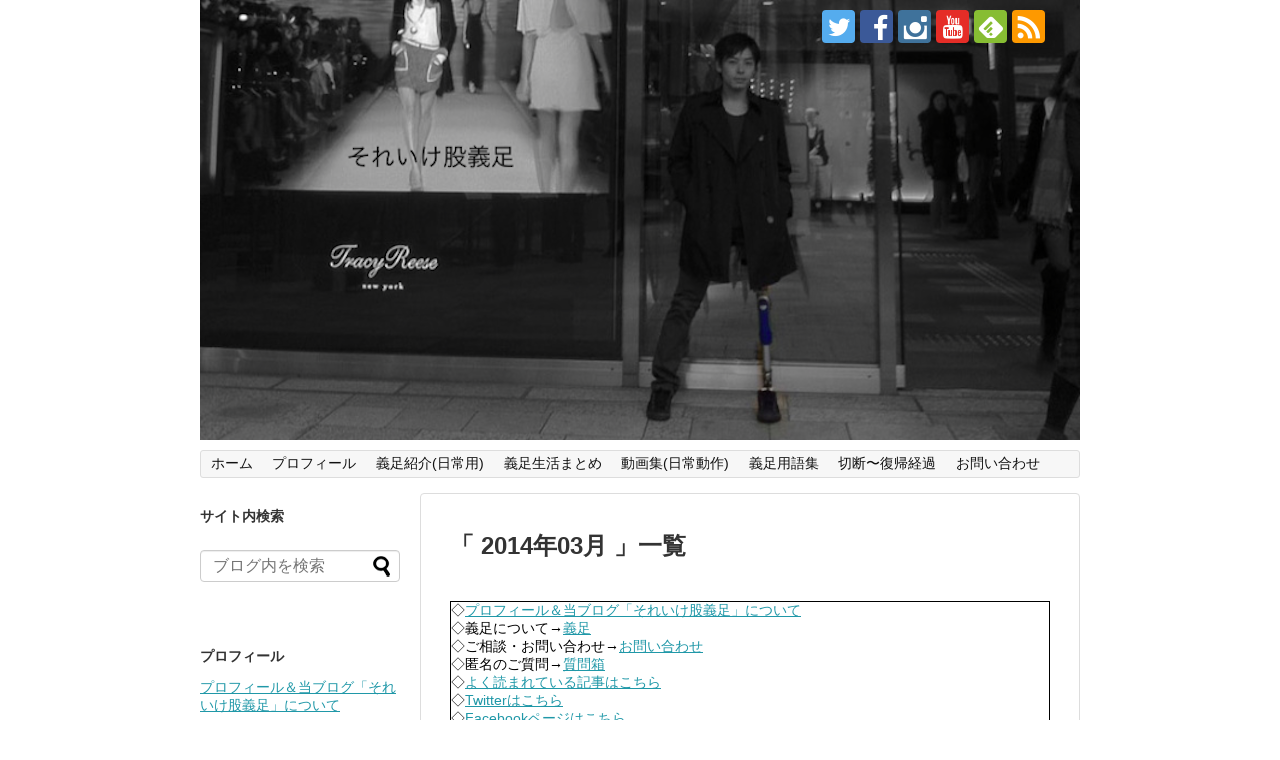

--- FILE ---
content_type: text/html; charset=UTF-8
request_url: https://gohdp.net/2014/03/
body_size: 7712
content:
<!DOCTYPE html>
<html lang="ja">
<head>
<script async src="//pagead2.googlesyndication.com/pagead/js/adsbygoogle.js"></script>
<script>
  (adsbygoogle = window.adsbygoogle || []).push({
    google_ad_client: "ca-pub-8884913572660739",
    enable_page_level_ads: true
  });
</script>
<meta name="google-site-verification" content="8Ijas-nBQYhlSGiYNBNsGrFzh6ns3l3nfwB5QzyhWGI" />
<meta charset="UTF-8">
  <meta name="viewport" content="width=1280, maximum-scale=1, user-scalable=yes">
<link rel="alternate" type="application/rss+xml" title="それいけ股義足 RSS Feed" href="https://gohdp.net/feed/" />
<link rel="pingback" href="https://gohdp.net/wp/xmlrpc.php" />
<meta name="robots" content="noindex,follow">
<!-- OGP -->
<meta property="og:type" content="website">
<meta property="og:description" content="">
<meta property="og:title" content="それいけ股義足">
<meta property="og:url" content="https://gohdp.net">
<meta property="og:image" content="https://gohdp.net/wp/wp-content/uploads/2018/04/twitter_card_02.jpg">
<meta property="og:site_name" content="それいけ股義足">
<meta property="og:locale" content="ja_JP">
<meta property="fb:admins" content="100000272625381">
<meta property="fb:app_id" content="875335485937178">
<!-- /OGP -->
<!-- Twitter Card -->
<meta name="twitter:card" content="summary_large_image">
<meta name="twitter:description" content="">
<meta name="twitter:title" content="それいけ股義足">
<meta name="twitter:url" content="https://gohdp.net">
<meta name="twitter:image" content="https://gohdp.net/wp/wp-content/uploads/2018/04/twitter_card_02.jpg">
<meta name="twitter:domain" content="gohdp.net">
<meta name="twitter:creator" content="@junpeee_">
<meta name="twitter:site" content="@junpeee_">
<!-- /Twitter Card -->

<title>2014年3月  |  それいけ股義足</title>
<link rel='dns-prefetch' href='//s.w.org' />
<link rel="alternate" type="application/rss+xml" title="それいけ股義足 &raquo; フィード" href="https://gohdp.net/feed/" />
<link rel="alternate" type="application/rss+xml" title="それいけ股義足 &raquo; コメントフィード" href="https://gohdp.net/comments/feed/" />
		<script type="text/javascript">
			window._wpemojiSettings = {"baseUrl":"https:\/\/s.w.org\/images\/core\/emoji\/12.0.0-1\/72x72\/","ext":".png","svgUrl":"https:\/\/s.w.org\/images\/core\/emoji\/12.0.0-1\/svg\/","svgExt":".svg","source":{"concatemoji":"https:\/\/gohdp.net\/wp\/wp-includes\/js\/wp-emoji-release.min.js"}};
			/*! This file is auto-generated */
			!function(e,a,t){var n,r,o,i=a.createElement("canvas"),p=i.getContext&&i.getContext("2d");function s(e,t){var a=String.fromCharCode;p.clearRect(0,0,i.width,i.height),p.fillText(a.apply(this,e),0,0);e=i.toDataURL();return p.clearRect(0,0,i.width,i.height),p.fillText(a.apply(this,t),0,0),e===i.toDataURL()}function c(e){var t=a.createElement("script");t.src=e,t.defer=t.type="text/javascript",a.getElementsByTagName("head")[0].appendChild(t)}for(o=Array("flag","emoji"),t.supports={everything:!0,everythingExceptFlag:!0},r=0;r<o.length;r++)t.supports[o[r]]=function(e){if(!p||!p.fillText)return!1;switch(p.textBaseline="top",p.font="600 32px Arial",e){case"flag":return s([127987,65039,8205,9895,65039],[127987,65039,8203,9895,65039])?!1:!s([55356,56826,55356,56819],[55356,56826,8203,55356,56819])&&!s([55356,57332,56128,56423,56128,56418,56128,56421,56128,56430,56128,56423,56128,56447],[55356,57332,8203,56128,56423,8203,56128,56418,8203,56128,56421,8203,56128,56430,8203,56128,56423,8203,56128,56447]);case"emoji":return!s([55357,56424,55356,57342,8205,55358,56605,8205,55357,56424,55356,57340],[55357,56424,55356,57342,8203,55358,56605,8203,55357,56424,55356,57340])}return!1}(o[r]),t.supports.everything=t.supports.everything&&t.supports[o[r]],"flag"!==o[r]&&(t.supports.everythingExceptFlag=t.supports.everythingExceptFlag&&t.supports[o[r]]);t.supports.everythingExceptFlag=t.supports.everythingExceptFlag&&!t.supports.flag,t.DOMReady=!1,t.readyCallback=function(){t.DOMReady=!0},t.supports.everything||(n=function(){t.readyCallback()},a.addEventListener?(a.addEventListener("DOMContentLoaded",n,!1),e.addEventListener("load",n,!1)):(e.attachEvent("onload",n),a.attachEvent("onreadystatechange",function(){"complete"===a.readyState&&t.readyCallback()})),(n=t.source||{}).concatemoji?c(n.concatemoji):n.wpemoji&&n.twemoji&&(c(n.twemoji),c(n.wpemoji)))}(window,document,window._wpemojiSettings);
		</script>
		<style type="text/css">
img.wp-smiley,
img.emoji {
	display: inline !important;
	border: none !important;
	box-shadow: none !important;
	height: 1em !important;
	width: 1em !important;
	margin: 0 .07em !important;
	vertical-align: -0.1em !important;
	background: none !important;
	padding: 0 !important;
}
</style>
	<link rel='stylesheet' id='simplicity-style-css'  href='https://gohdp.net/wp/wp-content/themes/simplicity2/style.css' type='text/css' media='all' />
<link rel='stylesheet' id='responsive-style-css'  href='https://gohdp.net/wp/wp-content/themes/simplicity2/css/responsive-pc.css' type='text/css' media='all' />
<link rel='stylesheet' id='font-awesome-style-css'  href='https://gohdp.net/wp/wp-content/themes/simplicity2/webfonts/css/font-awesome.min.css' type='text/css' media='all' />
<link rel='stylesheet' id='icomoon-style-css'  href='https://gohdp.net/wp/wp-content/themes/simplicity2/webfonts/icomoon/style.css' type='text/css' media='all' />
<link rel='stylesheet' id='extension-style-css'  href='https://gohdp.net/wp/wp-content/themes/simplicity2/css/extension.css' type='text/css' media='all' />
<style id='extension-style-inline-css' type='text/css'>
#main{float:right}#sidebar{float:left}#sharebar{margin-left:700px} #h-top{min-height:450px}ul.snsp li.twitter-page a span{background-color:#55acee}ul.snsp li.facebook-page a span{background-color:#3b5998}ul.snsp li.google-plus-page a span{background-color:#dd4b39}ul.snsp li.instagram-page a span{background-color:#3f729b}ul.snsp li.hatebu-page a span{background-color:#008fde}ul.snsp li.pinterest-page a span{background-color:#cc2127}ul.snsp li.youtube-page a span{background-color:#e52d27}ul.snsp li.flickr-page a span{background-color:#1d1d1b}ul.snsp li.line-page a span{background-color:#00c300}ul.snsp li.feedly-page a span{background-color:#87bd33}ul.snsp li.push7-page a span{background-color:#eeac00}ul.snsp li.rss-page a span{background-color:#fe9900}ul.snsp li a:hover{opacity:.7}.article{font-size:14px}@media screen and (max-width:639px){.article br{display:block}} #main .social-count{display:none} .arrow-box{display:none}#sns-group-top .balloon-btn-set{width:auto}#h-top{background-image:url(https://gohdp.net/wp/wp-content/uploads/2016/04/Header_PC_01.png)}
</style>
<link rel='stylesheet' id='print-style-css'  href='https://gohdp.net/wp/wp-content/themes/simplicity2/css/print.css' type='text/css' media='print' />
<link rel='stylesheet' id='wp-block-library-css'  href='https://gohdp.net/wp/wp-includes/css/dist/block-library/style.min.css' type='text/css' media='all' />
<link rel='stylesheet' id='contact-form-7-css'  href='https://gohdp.net/wp/wp-content/plugins/contact-form-7/includes/css/styles.css' type='text/css' media='all' />
<script type='text/javascript' src='https://gohdp.net/wp/wp-includes/js/jquery/jquery.js'></script>
<script type='text/javascript' src='https://gohdp.net/wp/wp-includes/js/jquery/jquery-migrate.min.js'></script>
<link rel="shortcut icon" type="image/x-icon" href="https://gohdp.net/wp/wp-content/uploads/2016/04/IMG_5294.png" />
<style type="text/css">.broken_link, a.broken_link {
	text-decoration: line-through;
}</style><!-- Google Analytics -->
<script>
  (function(i,s,o,g,r,a,m){i['GoogleAnalyticsObject']=r;i[r]=i[r]||function(){
  (i[r].q=i[r].q||[]).push(arguments)},i[r].l=1*new Date();a=s.createElement(o),
  m=s.getElementsByTagName(o)[0];a.async=1;a.src=g;m.parentNode.insertBefore(a,m)
  })(window,document,'script','//www.google-analytics.com/analytics.js','ga');

  ga('create', 'UA-76468487-1', 'auto');
    ga('send', 'pageview');
</script>
<!-- /Google Analytics -->
<link rel="icon" href="https://gohdp.net/wp/wp-content/uploads/2016/04/IMG_5294-100x100.png" sizes="32x32" />
<link rel="icon" href="https://gohdp.net/wp/wp-content/uploads/2016/04/IMG_5294.png" sizes="192x192" />
<link rel="apple-touch-icon" href="https://gohdp.net/wp/wp-content/uploads/2016/04/IMG_5294.png" />
<meta name="msapplication-TileImage" content="https://gohdp.net/wp/wp-content/uploads/2016/04/IMG_5294.png" />
</head>
  <body class="archive date" itemscope itemtype="http://schema.org/WebPage">
    <div id="container">

      <!-- header -->
      <header itemscope itemtype="http://schema.org/WPHeader">
        <div id="header" class="clearfix">
          <div id="header-in">

                        <div id="h-top">
              <!-- モバイルメニュー表示用のボタン -->
<div id="mobile-menu">
  <a id="mobile-menu-toggle" href="#"><span class="fa fa-bars fa-2x"></span></a>
</div>

              <div class="alignleft top-title-catchphrase">
                <!-- サイトのタイトル -->
<p id="site-title" itemscope itemtype="http://schema.org/Organization">
  <a href="https://gohdp.net/">それいけ股義足</a></p>
<!-- サイトの概要 -->
<p id="site-description">
  </p>
              </div>

              <div class="alignright top-sns-follows">
                                <!-- SNSページ -->
<div class="sns-pages">
<p class="sns-follow-msg">フォローしていただけると、ブログ更新を見逃しません</p>
<ul class="snsp">
<li class="twitter-page"><a href="//twitter.com/junpeee_" target="_blank" title="Twitterをフォロー" rel="nofollow"><span class="icon-twitter-logo"></span></a></li><li class="facebook-page"><a href="//www.facebook.com/jumpeinoda.gohdp" target="_blank" title="Facebookをフォロー" rel="nofollow"><span class="icon-facebook-logo"></span></a></li><li class="instagram-page"><a href="//instagram.com/jumpei_noda" target="_blank" title="Instagramをフォロー" rel="nofollow"><span class="icon-instagram-logo"></span></a></li><li class="youtube-page"><a href="https://www.youtube.com/channel/UC0JYVCTKa_tfb2Td6ZIxiKg" target="_blank" title="YouTubeをフォロー" rel="nofollow"><span class="icon-youtube-logo"></span></a></li><li class="feedly-page"><a href='//feedly.com/index.html#subscription%2Ffeed%2Fhttps%3A%2F%2Fgohdp.net%2Ffeed%2F' target='blank' title="feedlyで更新情報を購読" rel="nofollow"><span class="icon-feedly-logo"></span></a></li><li class="rss-page"><a href="https://gohdp.net/feed/" target="_blank" title="RSSで更新情報をフォロー" rel="nofollow"><span class="icon-rss-logo"></span></a></li>  </ul>
</div>
                              </div>

            </div><!-- /#h-top -->
          </div><!-- /#header-in -->
        </div><!-- /#header -->
      </header>

      <!-- Navigation -->
<nav itemscope itemtype="http://schema.org/SiteNavigationElement">
  <div id="navi">
      	<div id="navi-in">
      <div class="menu-default-container"><ul id="menu-default" class="menu"><li id="menu-item-219" class="menu-item menu-item-type-custom menu-item-object-custom menu-item-home menu-item-219"><a href="https://gohdp.net">ホーム</a></li>
<li id="menu-item-3133" class="menu-item menu-item-type-post_type menu-item-object-page menu-item-3133"><a href="https://gohdp.net/profile_about/">プロフィール</a></li>
<li id="menu-item-221" class="menu-item menu-item-type-post_type menu-item-object-page menu-item-221"><a href="https://gohdp.net/regularuse-hdp/">義足紹介(日常用)</a></li>
<li id="menu-item-220" class="menu-item menu-item-type-post_type menu-item-object-page menu-item-220"><a href="https://gohdp.net/hdp-life-summary/">義足生活まとめ</a></li>
<li id="menu-item-222" class="menu-item menu-item-type-post_type menu-item-object-page menu-item-222"><a href="https://gohdp.net/movie-adl/">動画集(日常動作)</a></li>
<li id="menu-item-1351" class="menu-item menu-item-type-post_type menu-item-object-page menu-item-1351"><a href="https://gohdp.net/glossary/">義足用語集</a></li>
<li id="menu-item-223" class="menu-item menu-item-type-post_type menu-item-object-page menu-item-223"><a href="https://gohdp.net/comeback-report/">切断〜復帰経過</a></li>
<li id="menu-item-224" class="menu-item menu-item-type-post_type menu-item-object-page menu-item-224"><a href="https://gohdp.net/message/">お問い合わせ</a></li>
</ul></div>    </div><!-- /#navi-in -->
  </div><!-- /#navi -->
</nav>
<!-- /Navigation -->
      <!-- 本体部分 -->
      <div id="body">
        <div id="body-in">

          
          <!-- main -->
          <main itemscope itemprop="mainContentOfPage">
            <div id="main" itemscope itemtype="http://schema.org/Blog">



  <h1 id="archive-title">「
        2014年03月      」一覧  </h1>



<div id="widget-index-top" class="widgets"><aside id="pc_text-5" class="widget-index-top widget_pc_text">      <div class="text-pc">
        <div style="border-style: solid ; border-width: 1px;">  ◇<a href="https://gohdp.net/profile_about/">プロフィール＆当ブログ「それいけ股義足」について</a><br/>
  ◇義足について→<a href="https://gohdp.net/category/artificial-leg/">義足</a><br/>
  ◇ご相談・お問い合わせ→<a href="https://gohdp.net/message/">お問い合わせ</a><br/>
  ◇匿名のご質問→<a href="https://peing.net/ja/junpeee_?event=2">質問箱</a><br/>
  ◇<a href="https://gohdp.net/popular10/">よく読まれている記事はこちら</a><br />
  ◇<a href="https://twitter.com/junpeee_">Twitterはこちら</a><br />
  ◇<a href="https://www.facebook.com/jumpeinoda.gohdp/">Facebookページはこちら</a>
</div>      </div>
      </aside>        </div>


<div id="list">
<!-- 記事一覧 -->
<article id="post-1020" class="entry cf entry-card post-1020 post type-post status-publish format-standard has-post-thumbnail category-thinking category-treatment-rehabilitation category-artificial-leg tag-thinking tag-treatment-rehabilitation tag-artificial-leg">
  <figure class="entry-thumb">
                  <a href="https://gohdp.net/comeback-report12/" class="entry-image entry-image-link" title="切断～復帰経過:その12ー脚を失い、ふたたび義足で立ち上がるまでの記録。"><img width="150" height="150" src="https://gohdp.net/wp/wp-content/uploads/2017/04/20170414_00-150x150.jpg" class="entry-thumnail wp-post-image" alt="切断～復帰経過:その12ー脚を失い、ふたたび義足で立ち上がるまでの記録。" srcset="https://gohdp.net/wp/wp-content/uploads/2017/04/20170414_00-150x150.jpg 150w, https://gohdp.net/wp/wp-content/uploads/2017/04/20170414_00-100x100.jpg 100w" sizes="(max-width: 150px) 100vw, 150px" /></a>
            </figure><!-- /.entry-thumb -->

  <div class="entry-card-content">
  <header>
    <h2><a href="https://gohdp.net/comeback-report12/" class="entry-title entry-title-link" title="切断～復帰経過:その12ー脚を失い、ふたたび義足で立ち上がるまでの記録。">切断～復帰経過:その12ー脚を失い、ふたたび義足で立ち上がるまでの記録。</a></h2>
    <p class="post-meta">
            <span class="post-date"><span class="fa fa-clock-o fa-fw"></span><span class="published">2014/3/29</span></span>
      
            <span class="category"><span class="fa fa-folder fa-fw"></span><a href="https://gohdp.net/category/thinking/" rel="category tag">思うこと</a><span class="category-separator">, </span><a href="https://gohdp.net/category/treatment-rehabilitation/" rel="category tag">治療リハビリ</a><span class="category-separator">, </span><a href="https://gohdp.net/category/artificial-leg/" rel="category tag">義足</a></span>
      
      
      
    </p><!-- /.post-meta -->
      </header>
  <p class="entry-snippet">切断〜復帰経過:まとめ

←その11:再転院　その13:弘済会リハビリ→



 

GW明けから、鉄道弘済会義肢装具サポー...</p>

  
</div><!-- /.entry-card-content -->
</article><article id="post-1021" class="entry cf entry-card post-1021 post type-post status-publish format-standard has-post-thumbnail category-thinking category-treatment-rehabilitation category-artificial-leg tag-thinking tag-treatment-rehabilitation tag-artificial-leg">
  <figure class="entry-thumb">
                  <a href="https://gohdp.net/comeback-report11/" class="entry-image entry-image-link" title="切断～復帰経過:その11ー脚を失い、ふたたび義足で立ち上がるまでの記録。"><img width="150" height="150" src="https://gohdp.net/wp/wp-content/uploads/2017/04/20170414_00-150x150.jpg" class="entry-thumnail wp-post-image" alt="切断～復帰経過:その11ー脚を失い、ふたたび義足で立ち上がるまでの記録。" srcset="https://gohdp.net/wp/wp-content/uploads/2017/04/20170414_00-150x150.jpg 150w, https://gohdp.net/wp/wp-content/uploads/2017/04/20170414_00-100x100.jpg 100w" sizes="(max-width: 150px) 100vw, 150px" /></a>
            </figure><!-- /.entry-thumb -->

  <div class="entry-card-content">
  <header>
    <h2><a href="https://gohdp.net/comeback-report11/" class="entry-title entry-title-link" title="切断～復帰経過:その11ー脚を失い、ふたたび義足で立ち上がるまでの記録。">切断～復帰経過:その11ー脚を失い、ふたたび義足で立ち上がるまでの記録。</a></h2>
    <p class="post-meta">
            <span class="post-date"><span class="fa fa-clock-o fa-fw"></span><span class="published">2014/3/21</span></span>
      
            <span class="category"><span class="fa fa-folder fa-fw"></span><a href="https://gohdp.net/category/thinking/" rel="category tag">思うこと</a><span class="category-separator">, </span><a href="https://gohdp.net/category/treatment-rehabilitation/" rel="category tag">治療リハビリ</a><span class="category-separator">, </span><a href="https://gohdp.net/category/artificial-leg/" rel="category tag">義足</a></span>
      
      
      
    </p><!-- /.post-meta -->
      </header>
  <p class="entry-snippet">切断〜復帰経過:まとめ

←その10:義足リハビリ　その12:弘済会初日→



 

鉄道弘済会で目標となる形を見せてもら...</p>

  
</div><!-- /.entry-card-content -->
</article><article id="post-1022" class="entry cf entry-card post-1022 post type-post status-publish format-standard has-post-thumbnail category-thinking category-treatment-rehabilitation category-artificial-leg tag-thinking tag-treatment-rehabilitation tag-artificial-leg">
  <figure class="entry-thumb">
                  <a href="https://gohdp.net/comeback-report10/" class="entry-image entry-image-link" title="切断～復帰経過:その10ー脚を失い、ふたたび義足で立ち上がるまでの記録。"><img width="150" height="150" src="https://gohdp.net/wp/wp-content/uploads/2017/04/20170414_00-150x150.jpg" class="entry-thumnail wp-post-image" alt="切断～復帰経過:その10ー脚を失い、ふたたび義足で立ち上がるまでの記録。" srcset="https://gohdp.net/wp/wp-content/uploads/2017/04/20170414_00-150x150.jpg 150w, https://gohdp.net/wp/wp-content/uploads/2017/04/20170414_00-100x100.jpg 100w" sizes="(max-width: 150px) 100vw, 150px" /></a>
            </figure><!-- /.entry-thumb -->

  <div class="entry-card-content">
  <header>
    <h2><a href="https://gohdp.net/comeback-report10/" class="entry-title entry-title-link" title="切断～復帰経過:その10ー脚を失い、ふたたび義足で立ち上がるまでの記録。">切断～復帰経過:その10ー脚を失い、ふたたび義足で立ち上がるまでの記録。</a></h2>
    <p class="post-meta">
            <span class="post-date"><span class="fa fa-clock-o fa-fw"></span><span class="published">2014/3/16</span></span>
      
            <span class="category"><span class="fa fa-folder fa-fw"></span><a href="https://gohdp.net/category/thinking/" rel="category tag">思うこと</a><span class="category-separator">, </span><a href="https://gohdp.net/category/treatment-rehabilitation/" rel="category tag">治療リハビリ</a><span class="category-separator">, </span><a href="https://gohdp.net/category/artificial-leg/" rel="category tag">義足</a></span>
      
      
      
    </p><!-- /.post-meta -->
      </header>
  <p class="entry-snippet">切断〜復帰経過:まとめ

←その9:初義足　その11:再転院→
 

義足リハビリを初めて数週間。
何十、何百回と平行棒の中でひ...</p>

  
</div><!-- /.entry-card-content -->
</article><article id="post-1023" class="entry cf entry-card post-1023 post type-post status-publish format-standard has-post-thumbnail category-thinking category-treatment-rehabilitation category-artificial-leg tag-thinking tag-treatment-rehabilitation tag-artificial-leg">
  <figure class="entry-thumb">
                  <a href="https://gohdp.net/comeback-report09/" class="entry-image entry-image-link" title="切断～復帰経過:その9ー脚を失い、ふたたび義足で立ち上がるまでの記録。"><img width="150" height="150" src="https://gohdp.net/wp/wp-content/uploads/2017/04/20170414_00-150x150.jpg" class="entry-thumnail wp-post-image" alt="切断～復帰経過:その9ー脚を失い、ふたたび義足で立ち上がるまでの記録。" srcset="https://gohdp.net/wp/wp-content/uploads/2017/04/20170414_00-150x150.jpg 150w, https://gohdp.net/wp/wp-content/uploads/2017/04/20170414_00-100x100.jpg 100w" sizes="(max-width: 150px) 100vw, 150px" /></a>
            </figure><!-- /.entry-thumb -->

  <div class="entry-card-content">
  <header>
    <h2><a href="https://gohdp.net/comeback-report09/" class="entry-title entry-title-link" title="切断～復帰経過:その9ー脚を失い、ふたたび義足で立ち上がるまでの記録。">切断～復帰経過:その9ー脚を失い、ふたたび義足で立ち上がるまでの記録。</a></h2>
    <p class="post-meta">
            <span class="post-date"><span class="fa fa-clock-o fa-fw"></span><span class="published">2014/3/8</span></span>
      
            <span class="category"><span class="fa fa-folder fa-fw"></span><a href="https://gohdp.net/category/thinking/" rel="category tag">思うこと</a><span class="category-separator">, </span><a href="https://gohdp.net/category/treatment-rehabilitation/" rel="category tag">治療リハビリ</a><span class="category-separator">, </span><a href="https://gohdp.net/category/artificial-leg/" rel="category tag">義足</a></span>
      
      
      
    </p><!-- /.post-meta -->
      </header>
  <p class="entry-snippet">切断〜復帰経過:まとめ

←その8:リハビリ病院　その10:義足リハビリ→



 

転院してから間もなく、義足の型取りを...</p>

  
</div><!-- /.entry-card-content -->
</article><article id="post-1024" class="entry cf entry-card post-1024 post type-post status-publish format-standard has-post-thumbnail category-thinking category-treatment-rehabilitation category-artificial-leg tag-thinking tag-treatment-rehabilitation tag-artificial-leg">
  <figure class="entry-thumb">
                  <a href="https://gohdp.net/comeback-report08/" class="entry-image entry-image-link" title="切断～復帰経過:その8ー脚を失い、ふたたび義足で立ち上がるまでの記録。"><img width="150" height="150" src="https://gohdp.net/wp/wp-content/uploads/2017/04/20170414_00-150x150.jpg" class="entry-thumnail wp-post-image" alt="切断～復帰経過:その8ー脚を失い、ふたたび義足で立ち上がるまでの記録。" srcset="https://gohdp.net/wp/wp-content/uploads/2017/04/20170414_00-150x150.jpg 150w, https://gohdp.net/wp/wp-content/uploads/2017/04/20170414_00-100x100.jpg 100w" sizes="(max-width: 150px) 100vw, 150px" /></a>
            </figure><!-- /.entry-thumb -->

  <div class="entry-card-content">
  <header>
    <h2><a href="https://gohdp.net/comeback-report08/" class="entry-title entry-title-link" title="切断～復帰経過:その8ー脚を失い、ふたたび義足で立ち上がるまでの記録。">切断～復帰経過:その8ー脚を失い、ふたたび義足で立ち上がるまでの記録。</a></h2>
    <p class="post-meta">
            <span class="post-date"><span class="fa fa-clock-o fa-fw"></span><span class="published">2014/3/1</span></span>
      
            <span class="category"><span class="fa fa-folder fa-fw"></span><a href="https://gohdp.net/category/thinking/" rel="category tag">思うこと</a><span class="category-separator">, </span><a href="https://gohdp.net/category/treatment-rehabilitation/" rel="category tag">治療リハビリ</a><span class="category-separator">, </span><a href="https://gohdp.net/category/artificial-leg/" rel="category tag">義足</a></span>
      
      
      
    </p><!-- /.post-meta -->
      </header>
  <p class="entry-snippet">切断〜復帰経過:まとめ

←その7:転院　その9:初義足→



 

2月末に大阪府立急性期・総合医療センターに転院した。...</p>

  
</div><!-- /.entry-card-content -->
</article>  <div class="clear"></div>
</div><!-- /#list -->

  <!-- 文章下広告 -->
                  


            </div><!-- /#main -->
          </main>
        <!-- sidebar -->
<div id="sidebar" role="complementary">
    
  <div id="sidebar-widget">
  <!-- ウイジェット -->
  <aside id="search-4" class="widget widget_search"><h3 class="widget_title sidebar_widget_title">サイト内検索</h3><form method="get" id="searchform" action="https://gohdp.net/">
	<input type="text" placeholder="ブログ内を検索" name="s" id="s">
	<input type="submit" id="searchsubmit" value="">
</form></aside><aside id="text-4" class="widget widget_text"><h3 class="widget_title sidebar_widget_title">プロフィール</h3>			<div class="textwidget"><p><a href="https://gohdp.net/profile_about/">プロフィール＆当ブログ「それいけ股義足」について</a><br />
<center><img alt="" src="https://gohdp.net/wp/wp-content/uploads/2017/08/profile_04.jpg" align="center" ></center><br />
義足のSE。<br />
左脚が根元から丸々一本義足。<br />
股義足で走る結構珍しい人間。<br />
Twitterではブログよりゆるく、日常のどうでもいいことをつぶやきます。<br />
<a href="https://twitter.com/junpeee_" class="twitter-follow-button" data-show-count="false">Follow @junpeee_</a> <script>!function(d,s,id){var js,fjs=d.getElementsByTagName(s)[0],p=/^http:/.test(d.location)?'http':'https';if(!d.getElementById(id)){js=d.createElement(s);js.id=id;js.src=p+'://platform.twitter.com/widgets.js';fjs.parentNode.insertBefore(js,fjs);}}(document, 'script', 'twitter-wjs');</script></p>
</div>
		</aside><aside id="text-2" class="widget widget_text"><h3 class="widget_title sidebar_widget_title">Twitter</h3>			<div class="textwidget"><a class="twitter-timeline"  href="https://twitter.com/junpeee_" data-widget-id="719874247204601856"></a><script>!function(d,s,id){var js,fjs=d.getElementsByTagName(s)[0],p=/^http:/.test(d.location)?'http':'https';if(!d.getElementById(id)){js=d.createElement(s);js.id=id;js.src=p+"://platform.twitter.com/widgets.js";fjs.parentNode.insertBefore(js,fjs);}}(document,"script","twitter-wjs");</script>
          </div>
		</aside><aside id="text-5" class="widget widget_text"><h3 class="widget_title sidebar_widget_title">Instagram</h3>			<div class="textwidget">[instagram-feed]</div>
		</aside><aside id="categories-2" class="widget widget_categories"><h3 class="widget_title sidebar_widget_title">カテゴリー</h3>		<ul>
				<li class="cat-item cat-item-9"><a href="https://gohdp.net/category/news/">ニュース</a> (47)
</li>
	<li class="cat-item cat-item-18"><a href="https://gohdp.net/category/parasports/">パラスポーツ</a> (82)
</li>
	<li class="cat-item cat-item-6"><a href="https://gohdp.net/category/thinking/">思うこと</a> (49)
</li>
	<li class="cat-item cat-item-7"><a href="https://gohdp.net/category/notes/daily-life/">日記</a> (34)
</li>
	<li class="cat-item cat-item-4"><a href="https://gohdp.net/category/treatment-rehabilitation/">治療リハビリ</a> (46)
</li>
	<li class="cat-item cat-item-2"><a href="https://gohdp.net/category/artificial-leg/">義足</a> (192)
</li>
	<li class="cat-item cat-item-8"><a href="https://gohdp.net/category/artificial-leg/artificial-leg-adl/">義足日常生活</a> (62)
</li>
	<li class="cat-item cat-item-30"><a href="https://gohdp.net/category/artificial-leg/qa/">質問</a> (15)
</li>
	<li class="cat-item cat-item-3"><a href="https://gohdp.net/category/parasports/track-field/">陸上</a> (77)
</li>
	<li class="cat-item cat-item-1"><a href="https://gohdp.net/category/notes/">雑記</a> (34)
</li>
		</ul>
			</aside><aside id="archives-2" class="widget widget_archive"><h3 class="widget_title sidebar_widget_title">アーカイブ</h3>		<ul>
				<li><a href='https://gohdp.net/2018/12/'>2018年12月</a>&nbsp;(3)</li>
	<li><a href='https://gohdp.net/2018/04/'>2018年4月</a>&nbsp;(1)</li>
	<li><a href='https://gohdp.net/2018/03/'>2018年3月</a>&nbsp;(1)</li>
	<li><a href='https://gohdp.net/2017/12/'>2017年12月</a>&nbsp;(1)</li>
	<li><a href='https://gohdp.net/2017/11/'>2017年11月</a>&nbsp;(1)</li>
	<li><a href='https://gohdp.net/2017/10/'>2017年10月</a>&nbsp;(1)</li>
	<li><a href='https://gohdp.net/2017/09/'>2017年9月</a>&nbsp;(1)</li>
	<li><a href='https://gohdp.net/2017/07/'>2017年7月</a>&nbsp;(9)</li>
	<li><a href='https://gohdp.net/2017/06/'>2017年6月</a>&nbsp;(11)</li>
	<li><a href='https://gohdp.net/2017/05/'>2017年5月</a>&nbsp;(21)</li>
	<li><a href='https://gohdp.net/2017/04/'>2017年4月</a>&nbsp;(19)</li>
	<li><a href='https://gohdp.net/2017/03/'>2017年3月</a>&nbsp;(14)</li>
	<li><a href='https://gohdp.net/2017/02/'>2017年2月</a>&nbsp;(2)</li>
	<li><a href='https://gohdp.net/2017/01/'>2017年1月</a>&nbsp;(3)</li>
	<li><a href='https://gohdp.net/2016/12/'>2016年12月</a>&nbsp;(4)</li>
	<li><a href='https://gohdp.net/2016/11/'>2016年11月</a>&nbsp;(3)</li>
	<li><a href='https://gohdp.net/2016/10/'>2016年10月</a>&nbsp;(11)</li>
	<li><a href='https://gohdp.net/2016/09/'>2016年9月</a>&nbsp;(9)</li>
	<li><a href='https://gohdp.net/2016/08/'>2016年8月</a>&nbsp;(5)</li>
	<li><a href='https://gohdp.net/2016/07/'>2016年7月</a>&nbsp;(3)</li>
	<li><a href='https://gohdp.net/2016/06/'>2016年6月</a>&nbsp;(4)</li>
	<li><a href='https://gohdp.net/2016/05/'>2016年5月</a>&nbsp;(5)</li>
	<li><a href='https://gohdp.net/2016/04/'>2016年4月</a>&nbsp;(2)</li>
	<li><a href='https://gohdp.net/2016/03/'>2016年3月</a>&nbsp;(1)</li>
	<li><a href='https://gohdp.net/2016/02/'>2016年2月</a>&nbsp;(1)</li>
	<li><a href='https://gohdp.net/2015/06/'>2015年6月</a>&nbsp;(1)</li>
	<li><a href='https://gohdp.net/2015/05/'>2015年5月</a>&nbsp;(2)</li>
	<li><a href='https://gohdp.net/2015/04/'>2015年4月</a>&nbsp;(2)</li>
	<li><a href='https://gohdp.net/2015/03/'>2015年3月</a>&nbsp;(2)</li>
	<li><a href='https://gohdp.net/2014/09/'>2014年9月</a>&nbsp;(2)</li>
	<li><a href='https://gohdp.net/2014/08/'>2014年8月</a>&nbsp;(2)</li>
	<li><a href='https://gohdp.net/2014/07/'>2014年7月</a>&nbsp;(3)</li>
	<li><a href='https://gohdp.net/2014/06/'>2014年6月</a>&nbsp;(3)</li>
	<li><a href='https://gohdp.net/2014/05/'>2014年5月</a>&nbsp;(4)</li>
	<li><a href='https://gohdp.net/2014/04/'>2014年4月</a>&nbsp;(4)</li>
	<li><a href='https://gohdp.net/2014/03/' aria-current="page">2014年3月</a>&nbsp;(5)</li>
	<li><a href='https://gohdp.net/2014/02/'>2014年2月</a>&nbsp;(3)</li>
	<li><a href='https://gohdp.net/2014/01/'>2014年1月</a>&nbsp;(8)</li>
	<li><a href='https://gohdp.net/2013/12/'>2013年12月</a>&nbsp;(4)</li>
	<li><a href='https://gohdp.net/2013/11/'>2013年11月</a>&nbsp;(4)</li>
	<li><a href='https://gohdp.net/2013/10/'>2013年10月</a>&nbsp;(4)</li>
	<li><a href='https://gohdp.net/2013/09/'>2013年9月</a>&nbsp;(2)</li>
	<li><a href='https://gohdp.net/2013/08/'>2013年8月</a>&nbsp;(4)</li>
	<li><a href='https://gohdp.net/2013/07/'>2013年7月</a>&nbsp;(2)</li>
	<li><a href='https://gohdp.net/2013/06/'>2013年6月</a>&nbsp;(4)</li>
	<li><a href='https://gohdp.net/2013/05/'>2013年5月</a>&nbsp;(5)</li>
	<li><a href='https://gohdp.net/2013/04/'>2013年4月</a>&nbsp;(4)</li>
	<li><a href='https://gohdp.net/2013/03/'>2013年3月</a>&nbsp;(5)</li>
		</ul>
			</aside>  </div>

  
</div><!-- /#sidebar -->
        </div><!-- /#body-in -->
      </div><!-- /#body -->

      <!-- footer -->
      <footer itemscope itemtype="http://schema.org/WPFooter">
        <div id="footer" class="main-footer">
          <div id="footer-in">

            
          <div class="clear"></div>
            <div id="copyright" class="wrapper">
                            <div class="credit">
                &copy; 2013  <a href="https://gohdp.net">それいけ股義足</a>              </div>

                          </div>
        </div><!-- /#footer-in -->
        </div><!-- /#footer -->
      </footer>
      <div id="page-top">
      <a id="move-page-top"><span class="fa fa-angle-double-up fa-2x"></span></a>
  
</div>
          </div><!-- /#container -->
    <script src="https://gohdp.net/wp/wp-content/themes/simplicity2/javascript.js" defer></script>
<script type='text/javascript'>
/* <![CDATA[ */
var wpcf7 = {"apiSettings":{"root":"https:\/\/gohdp.net\/wp-json\/contact-form-7\/v1","namespace":"contact-form-7\/v1"}};
/* ]]> */
</script>
<script type='text/javascript' src='https://gohdp.net/wp/wp-content/plugins/contact-form-7/includes/js/scripts.js'></script>
<script type='text/javascript' src='https://gohdp.net/wp/wp-includes/js/wp-embed.min.js'></script>
                

    
  </body>
</html>


--- FILE ---
content_type: text/html; charset=utf-8
request_url: https://www.google.com/recaptcha/api2/aframe
body_size: 268
content:
<!DOCTYPE HTML><html><head><meta http-equiv="content-type" content="text/html; charset=UTF-8"></head><body><script nonce="vpGq9QSPgvT-wcDGl1LALQ">/** Anti-fraud and anti-abuse applications only. See google.com/recaptcha */ try{var clients={'sodar':'https://pagead2.googlesyndication.com/pagead/sodar?'};window.addEventListener("message",function(a){try{if(a.source===window.parent){var b=JSON.parse(a.data);var c=clients[b['id']];if(c){var d=document.createElement('img');d.src=c+b['params']+'&rc='+(localStorage.getItem("rc::a")?sessionStorage.getItem("rc::b"):"");window.document.body.appendChild(d);sessionStorage.setItem("rc::e",parseInt(sessionStorage.getItem("rc::e")||0)+1);localStorage.setItem("rc::h",'1769150433884');}}}catch(b){}});window.parent.postMessage("_grecaptcha_ready", "*");}catch(b){}</script></body></html>

--- FILE ---
content_type: text/plain
request_url: https://www.google-analytics.com/j/collect?v=1&_v=j102&a=2106093218&t=pageview&_s=1&dl=https%3A%2F%2Fgohdp.net%2F2014%2F03%2F&ul=en-us%40posix&dt=2014%E5%B9%B43%E6%9C%88%20%7C%20%E3%81%9D%E3%82%8C%E3%81%84%E3%81%91%E8%82%A1%E7%BE%A9%E8%B6%B3&sr=1280x720&vp=1280x720&_u=IEBAAEABAAAAACAAI~&jid=52608021&gjid=254500067&cid=1344938594.1769150432&tid=UA-76468487-1&_gid=2083114417.1769150432&_r=1&_slc=1&z=435175196
body_size: -448
content:
2,cG-K35EWYTS21